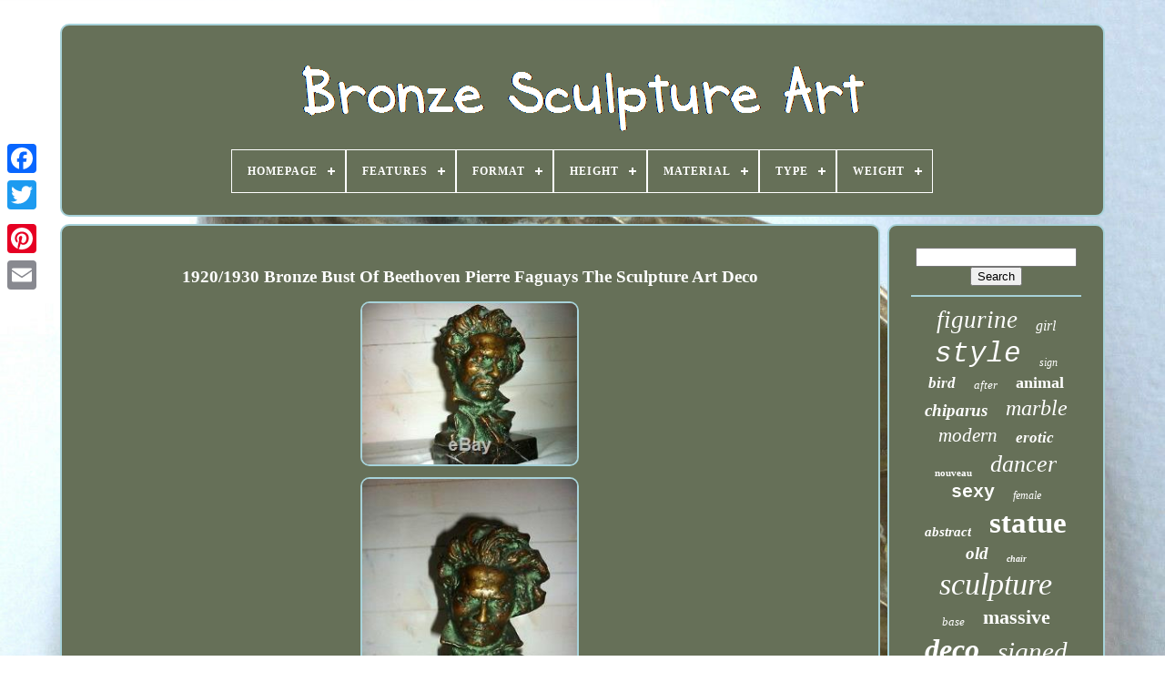

--- FILE ---
content_type: text/html
request_url: https://sculpturebronzeart.com/en/1920-1930-bronze-bust-of-beethoven-pierre-faguays-the-sculpture-art-deco-2.htm
body_size: 4551
content:
	
<!doctype html>

 

<html> 


 


 <head>
  

	




<title>   1920/1930 Bronze Bust Of Beethoven Pierre Faguays The Sculpture Art Deco
 </title>
	

	  <link href="https://sculpturebronzeart.com/favicon.png" rel="icon" type="image/png">
 
	 		<meta   http-equiv="content-type"	content="text/html; charset=UTF-8"> 	
 
 
	
	  <meta content="width=device-width, initial-scale=1" name="viewport">
 


  
	
	

  <link href="https://sculpturebronzeart.com/xyxanocu.css"  rel="stylesheet" type="text/css">   
	 	 	
 <link  rel="stylesheet" href="https://sculpturebronzeart.com/lixuwonon.css"	type="text/css"> 
   

	<script  src="https://code.jquery.com/jquery-latest.min.js"	type="text/javascript">

 
</script>
	


			<script type="text/javascript" src="https://sculpturebronzeart.com/hiqabygobi.js"></script>
	 

		<script type="text/javascript" src="https://sculpturebronzeart.com/lyko.js">
	 </script>
	

	      <script src="https://sculpturebronzeart.com/wewotyw.js"  type="text/javascript"	async>  
</script>
	 
 	<script type="text/javascript" async  src="https://sculpturebronzeart.com/nicyzelowo.js">  </script> 
	
			
<script type="text/javascript">	var a2a_config = a2a_config || {};a2a_config.no_3p = 1;
</script>	

	
	
<!--======================================================================================================================-->
<script  type="text/javascript">	
	window.onload = function ()
	{
		wetej('fulykiqi', 'Search', 'https://sculpturebronzeart.com/en/search.php');
		xalavehily("tilyguco.php","mpmak", "1920/1930 Bronze Bust Of Beethoven Pierre Faguays The Sculpture Art Deco");
		
		
	}
	
	
</script>
	  
 
 
</head>
  	

 <body   data-id="203044696618">   	



		
  <div class="a2a_kit a2a_kit_size_32 a2a_floating_style a2a_vertical_style" style="left:0px; top:150px;">
			<a class="a2a_button_facebook">

 </a> 			
		

<a class="a2a_button_twitter">  
 

</a>

			  
 <a  class="a2a_button_google_plus">  </a>	 	
			   <a class="a2a_button_pinterest">  
	
</a>
		 
			 <a class="a2a_button_email">


  </a> 
 
	
	
	
	</div>



	
<div   id="nuqudyxup">		  	 
			  
<!--======================================================================================================================-->
<div  id="hypecijyqo">  
	 	   
			  
 	
<a   href="https://sculpturebronzeart.com/en/">   
<img  alt="Bronze Sculpture Art" src="https://sculpturebronzeart.com/en/sculpture-bronze-art.gif">	
 </a>  	 

			
<div id='penyk' class='align-center'>
<ul>
<li class='has-sub'><a href='https://sculpturebronzeart.com/en/'><span>Homepage</span></a>
<ul>
	<li><a href='https://sculpturebronzeart.com/en/all-items-bronze-sculpture-art.htm'><span>All items</span></a></li>
	<li><a href='https://sculpturebronzeart.com/en/latest-items-bronze-sculpture-art.htm'><span>Latest items</span></a></li>
	<li><a href='https://sculpturebronzeart.com/en/popular-items-bronze-sculpture-art.htm'><span>Popular items</span></a></li>
	<li><a href='https://sculpturebronzeart.com/en/newest-videos-bronze-sculpture-art.htm'><span>Newest videos</span></a></li>
</ul>
</li>

<li class='has-sub'><a href='https://sculpturebronzeart.com/en/features/'><span>Features</span></a>
<ul>
	<li><a href='https://sculpturebronzeart.com/en/features/1st-edition.htm'><span>1st Edition (221)</span></a></li>
	<li><a href='https://sculpturebronzeart.com/en/features/base.htm'><span>Base (20)</span></a></li>
	<li><a href='https://sculpturebronzeart.com/en/features/base-signature.htm'><span>Base, Signature (2)</span></a></li>
	<li><a href='https://sculpturebronzeart.com/en/features/limited-edition.htm'><span>Limited Edition (4)</span></a></li>
	<li><a href='https://sculpturebronzeart.com/en/features/on-base.htm'><span>On Base (6)</span></a></li>
	<li><a href='https://sculpturebronzeart.com/en/features/sculptures.htm'><span>Sculptures (7)</span></a></li>
	<li><a href='https://sculpturebronzeart.com/en/features/sign.htm'><span>Sign (10)</span></a></li>
	<li><a href='https://sculpturebronzeart.com/en/features/sign-base.htm'><span>Sign, Base (89)</span></a></li>
	<li><a href='https://sculpturebronzeart.com/en/features/signed.htm'><span>Signed (62)</span></a></li>
	<li><a href='https://sculpturebronzeart.com/en/features/signed-base.htm'><span>Signed, Base (3)</span></a></li>
	<li><a href='https://sculpturebronzeart.com/en/features/signed-on-base.htm'><span>Signed, On Base (15)</span></a></li>
	<li><a href='https://sculpturebronzeart.com/en/latest-items-bronze-sculpture-art.htm'>Other (3755)</a></li>
</ul>
</li>

<li class='has-sub'><a href='https://sculpturebronzeart.com/en/format/'><span>Format</span></a>
<ul>
	<li><a href='https://sculpturebronzeart.com/en/format/helmet.htm'><span>Helmet (2)</span></a></li>
	<li><a href='https://sculpturebronzeart.com/en/format/nude-statue.htm'><span>Nude Statue (2)</span></a></li>
	<li><a href='https://sculpturebronzeart.com/en/format/statue.htm'><span>Statue (957)</span></a></li>
	<li><a href='https://sculpturebronzeart.com/en/format/statue-nue.htm'><span>Statue Nue (11)</span></a></li>
	<li><a href='https://sculpturebronzeart.com/en/format/statuette-nue.htm'><span>Statuette Nue (3)</span></a></li>
	<li><a href='https://sculpturebronzeart.com/en/format/sword.htm'><span>Sword (2)</span></a></li>
	<li><a href='https://sculpturebronzeart.com/en/latest-items-bronze-sculpture-art.htm'>Other (3217)</a></li>
</ul>
</li>

<li class='has-sub'><a href='https://sculpturebronzeart.com/en/height/'><span>Height</span></a>
<ul>
	<li><a href='https://sculpturebronzeart.com/en/height/14cm.htm'><span>14cm (9)</span></a></li>
	<li><a href='https://sculpturebronzeart.com/en/height/15cm.htm'><span>15cm (9)</span></a></li>
	<li><a href='https://sculpturebronzeart.com/en/height/18cm.htm'><span>18cm (10)</span></a></li>
	<li><a href='https://sculpturebronzeart.com/en/height/19cm.htm'><span>19cm (8)</span></a></li>
	<li><a href='https://sculpturebronzeart.com/en/height/20-cm.htm'><span>20 Cm (10)</span></a></li>
	<li><a href='https://sculpturebronzeart.com/en/height/22cm.htm'><span>22cm (12)</span></a></li>
	<li><a href='https://sculpturebronzeart.com/en/height/23cm.htm'><span>23cm (10)</span></a></li>
	<li><a href='https://sculpturebronzeart.com/en/height/24-cm.htm'><span>24 Cm (8)</span></a></li>
	<li><a href='https://sculpturebronzeart.com/en/height/24cm.htm'><span>24cm (7)</span></a></li>
	<li><a href='https://sculpturebronzeart.com/en/height/25-cm.htm'><span>25 Cm (9)</span></a></li>
	<li><a href='https://sculpturebronzeart.com/en/height/26cm.htm'><span>26cm (7)</span></a></li>
	<li><a href='https://sculpturebronzeart.com/en/height/27cm.htm'><span>27cm (7)</span></a></li>
	<li><a href='https://sculpturebronzeart.com/en/height/28-cm.htm'><span>28 Cm (17)</span></a></li>
	<li><a href='https://sculpturebronzeart.com/en/height/28cm.htm'><span>28cm (8)</span></a></li>
	<li><a href='https://sculpturebronzeart.com/en/height/30-cm.htm'><span>30 Cm (18)</span></a></li>
	<li><a href='https://sculpturebronzeart.com/en/height/30cm.htm'><span>30cm (7)</span></a></li>
	<li><a href='https://sculpturebronzeart.com/en/height/33cm.htm'><span>33cm (7)</span></a></li>
	<li><a href='https://sculpturebronzeart.com/en/height/35-cm.htm'><span>35 Cm (7)</span></a></li>
	<li><a href='https://sculpturebronzeart.com/en/height/40-cm.htm'><span>40 Cm (7)</span></a></li>
	<li><a href='https://sculpturebronzeart.com/en/height/8cm.htm'><span>8cm (6)</span></a></li>
	<li><a href='https://sculpturebronzeart.com/en/latest-items-bronze-sculpture-art.htm'>Other (4011)</a></li>
</ul>
</li>

<li class='has-sub'><a href='https://sculpturebronzeart.com/en/material/'><span>Material</span></a>
<ul>
	<li><a href='https://sculpturebronzeart.com/en/material/brass.htm'><span>Brass (2)</span></a></li>
	<li><a href='https://sculpturebronzeart.com/en/material/bronze.htm'><span>Bronze (995)</span></a></li>
	<li><a href='https://sculpturebronzeart.com/en/material/bronze-marble.htm'><span>Bronze / Marble (41)</span></a></li>
	<li><a href='https://sculpturebronzeart.com/en/material/bronze-marble.htm'><span>Bronze, Marble (2)</span></a></li>
	<li><a href='https://sculpturebronzeart.com/en/material/bronze-stone.htm'><span>Bronze, Stone (16)</span></a></li>
	<li><a href='https://sculpturebronzeart.com/en/material/plaster.htm'><span>Plaster (2)</span></a></li>
	<li><a href='https://sculpturebronzeart.com/en/material/regule.htm'><span>Regule (3)</span></a></li>
	<li><a href='https://sculpturebronzeart.com/en/material/solid-bronze.htm'><span>Solid Bronze (226)</span></a></li>
	<li><a href='https://sculpturebronzeart.com/en/material/wood.htm'><span>Wood (2)</span></a></li>
	<li><a href='https://sculpturebronzeart.com/en/latest-items-bronze-sculpture-art.htm'>Other (2905)</a></li>
</ul>
</li>

<li class='has-sub'><a href='https://sculpturebronzeart.com/en/type/'><span>Type</span></a>
<ul>
	<li><a href='https://sculpturebronzeart.com/en/type/bronze.htm'><span>Bronze (5)</span></a></li>
	<li><a href='https://sculpturebronzeart.com/en/type/bronze-casting.htm'><span>Bronze Casting (10)</span></a></li>
	<li><a href='https://sculpturebronzeart.com/en/type/bronze-statue.htm'><span>Bronze Statue (11)</span></a></li>
	<li><a href='https://sculpturebronzeart.com/en/type/cendrier.htm'><span>Cendrier (4)</span></a></li>
	<li><a href='https://sculpturebronzeart.com/en/type/coula-e-de-bronze.htm'><span>CoulÃ©e De Bronze (3)</span></a></li>
	<li><a href='https://sculpturebronzeart.com/en/type/decoration.htm'><span>Decoration (7)</span></a></li>
	<li><a href='https://sculpturebronzeart.com/en/type/figurine.htm'><span>Figurine (6)</span></a></li>
	<li><a href='https://sculpturebronzeart.com/en/type/figurine-statue.htm'><span>Figurine, Statue (83)</span></a></li>
	<li><a href='https://sculpturebronzeart.com/en/type/garniture-cheminee.htm'><span>Garniture Cheminee (4)</span></a></li>
	<li><a href='https://sculpturebronzeart.com/en/type/lampe-de-table.htm'><span>Lampe De Table (8)</span></a></li>
	<li><a href='https://sculpturebronzeart.com/en/type/lampes.htm'><span>Lampes (3)</span></a></li>
	<li><a href='https://sculpturebronzeart.com/en/type/lustre.htm'><span>Lustre (3)</span></a></li>
	<li><a href='https://sculpturebronzeart.com/en/type/pendule-a-poser.htm'><span>Pendule à Poser (12)</span></a></li>
	<li><a href='https://sculpturebronzeart.com/en/type/pied-lampe-sculpture.htm'><span>Pied Lampe Sculpture (6)</span></a></li>
	<li><a href='https://sculpturebronzeart.com/en/type/sculpture.htm'><span>Sculpture (2030)</span></a></li>
	<li><a href='https://sculpturebronzeart.com/en/type/sculpture-statue.htm'><span>Sculpture, Statue (4)</span></a></li>
	<li><a href='https://sculpturebronzeart.com/en/type/serre-livres.htm'><span>Serre Livres (4)</span></a></li>
	<li><a href='https://sculpturebronzeart.com/en/type/statue.htm'><span>Statue (235)</span></a></li>
	<li><a href='https://sculpturebronzeart.com/en/type/statue-sculpture.htm'><span>Statue Sculpture (524)</span></a></li>
	<li><a href='https://sculpturebronzeart.com/en/type/statue-sculpture.htm'><span>Statue, Sculpture (341)</span></a></li>
	<li><a href='https://sculpturebronzeart.com/en/latest-items-bronze-sculpture-art.htm'>Other (891)</a></li>
</ul>
</li>

<li class='has-sub'><a href='https://sculpturebronzeart.com/en/weight/'><span>Weight</span></a>
<ul>
	<li><a href='https://sculpturebronzeart.com/en/weight/0-3kg.htm'><span>0.3kg (4)</span></a></li>
	<li><a href='https://sculpturebronzeart.com/en/weight/0-78kg.htm'><span>0.78kg (5)</span></a></li>
	<li><a href='https://sculpturebronzeart.com/en/weight/0-8-kg.htm'><span>0.8 Kg (4)</span></a></li>
	<li><a href='https://sculpturebronzeart.com/en/weight/1-kg.htm'><span>1 Kg (17)</span></a></li>
	<li><a href='https://sculpturebronzeart.com/en/weight/1-5-kg.htm'><span>1.5 Kg (10)</span></a></li>
	<li><a href='https://sculpturebronzeart.com/en/weight/1-8kg.htm'><span>1.8kg (8)</span></a></li>
	<li><a href='https://sculpturebronzeart.com/en/weight/12-kgs.htm'><span>12 Kgs (5)</span></a></li>
	<li><a href='https://sculpturebronzeart.com/en/weight/2-kg.htm'><span>2 Kg (12)</span></a></li>
	<li><a href='https://sculpturebronzeart.com/en/weight/2-2kg.htm'><span>2.2kg (7)</span></a></li>
	<li><a href='https://sculpturebronzeart.com/en/weight/2-3kg.htm'><span>2.3kg (5)</span></a></li>
	<li><a href='https://sculpturebronzeart.com/en/weight/2-5-kg.htm'><span>2.5 Kg (15)</span></a></li>
	<li><a href='https://sculpturebronzeart.com/en/weight/2-81kg.htm'><span>2.81kg (4)</span></a></li>
	<li><a href='https://sculpturebronzeart.com/en/weight/3-kg.htm'><span>3 Kg (13)</span></a></li>
	<li><a href='https://sculpturebronzeart.com/en/weight/3-325kg.htm'><span>3.325kg (4)</span></a></li>
	<li><a href='https://sculpturebronzeart.com/en/weight/3-5-kg.htm'><span>3.5 Kg (5)</span></a></li>
	<li><a href='https://sculpturebronzeart.com/en/weight/3kg.htm'><span>3kg (4)</span></a></li>
	<li><a href='https://sculpturebronzeart.com/en/weight/4-kg.htm'><span>4 Kg (11)</span></a></li>
	<li><a href='https://sculpturebronzeart.com/en/weight/4-5-kg.htm'><span>4.5 Kg (5)</span></a></li>
	<li><a href='https://sculpturebronzeart.com/en/weight/5-kg.htm'><span>5 Kg (10)</span></a></li>
	<li><a href='https://sculpturebronzeart.com/en/weight/6-5-kg.htm'><span>6.5 Kg (6)</span></a></li>
	<li><a href='https://sculpturebronzeart.com/en/latest-items-bronze-sculpture-art.htm'>Other (4040)</a></li>
</ul>
</li>

</ul>
</div>

			</div>

		 
 
<div id="loxif">	  	
  
					
  
<!--======================================================================================================================-->
<div id="nebafal">
	
				

<!--======================================================================================================================-->
<div id="niqiqywy"> 		
 
 </div> 	 


				<h1 class="[base64]">1920/1930 Bronze Bust Of Beethoven Pierre Faguays The Sculpture Art Deco

 </h1>  
	<br/> 
 <img class="n2d2h" src="https://sculpturebronzeart.com/en/img/1920-1930-Bronze-Bust-Of-Beethoven-Pierre-Faguays-The-Sculpture-Art-Deco-01-fkot.jpg" title="1920/1930 Bronze Bust Of Beethoven Pierre Faguays The Sculpture Art Deco" alt="1920/1930 Bronze Bust Of Beethoven Pierre Faguays The Sculpture Art Deco"/>  
 <br/> 	<img class="n2d2h" src="https://sculpturebronzeart.com/en/img/1920-1930-Bronze-Bust-Of-Beethoven-Pierre-Faguays-The-Sculpture-Art-Deco-02-hh.jpg" title="1920/1930 Bronze Bust Of Beethoven Pierre Faguays The Sculpture Art Deco" alt="1920/1930 Bronze Bust Of Beethoven Pierre Faguays The Sculpture Art Deco"/>			 <br/>  <img class="n2d2h" src="https://sculpturebronzeart.com/en/img/1920-1930-Bronze-Bust-Of-Beethoven-Pierre-Faguays-The-Sculpture-Art-Deco-03-fk.jpg" title="1920/1930 Bronze Bust Of Beethoven Pierre Faguays The Sculpture Art Deco" alt="1920/1930 Bronze Bust Of Beethoven Pierre Faguays The Sculpture Art Deco"/> <br/>

 <img class="n2d2h" src="https://sculpturebronzeart.com/en/img/1920-1930-Bronze-Bust-Of-Beethoven-Pierre-Faguays-The-Sculpture-Art-Deco-04-ftb.jpg" title="1920/1930 Bronze Bust Of Beethoven Pierre Faguays The Sculpture Art Deco" alt="1920/1930 Bronze Bust Of Beethoven Pierre Faguays The Sculpture Art Deco"/>	 	 <br/> 
 	<img class="n2d2h" src="https://sculpturebronzeart.com/en/img/1920-1930-Bronze-Bust-Of-Beethoven-Pierre-Faguays-The-Sculpture-Art-Deco-05-jen.jpg" title="1920/1930 Bronze Bust Of Beethoven Pierre Faguays The Sculpture Art Deco" alt="1920/1930 Bronze Bust Of Beethoven Pierre Faguays The Sculpture Art Deco"/>
 
   <br/>

	
<img class="n2d2h" src="https://sculpturebronzeart.com/en/img/1920-1930-Bronze-Bust-Of-Beethoven-Pierre-Faguays-The-Sculpture-Art-Deco-06-yqbc.jpg" title="1920/1930 Bronze Bust Of Beethoven Pierre Faguays The Sculpture Art Deco" alt="1920/1930 Bronze Bust Of Beethoven Pierre Faguays The Sculpture Art Deco"/> 
 <br/>
	<img class="n2d2h" src="https://sculpturebronzeart.com/en/img/1920-1930-Bronze-Bust-Of-Beethoven-Pierre-Faguays-The-Sculpture-Art-Deco-07-wqhe.jpg" title="1920/1930 Bronze Bust Of Beethoven Pierre Faguays The Sculpture Art Deco" alt="1920/1930 Bronze Bust Of Beethoven Pierre Faguays The Sculpture Art Deco"/>
 
	<br/>
 <img class="n2d2h" src="https://sculpturebronzeart.com/en/img/1920-1930-Bronze-Bust-Of-Beethoven-Pierre-Faguays-The-Sculpture-Art-Deco-08-pu.jpg" title="1920/1930 Bronze Bust Of Beethoven Pierre Faguays The Sculpture Art Deco" alt="1920/1930 Bronze Bust Of Beethoven Pierre Faguays The Sculpture Art Deco"/>  <br/>	 
<img class="n2d2h" src="https://sculpturebronzeart.com/en/img/1920-1930-Bronze-Bust-Of-Beethoven-Pierre-Faguays-The-Sculpture-Art-Deco-09-ywro.jpg" title="1920/1930 Bronze Bust Of Beethoven Pierre Faguays The Sculpture Art Deco" alt="1920/1930 Bronze Bust Of Beethoven Pierre Faguays The Sculpture Art Deco"/> 	 <br/>
<img class="n2d2h" src="https://sculpturebronzeart.com/en/img/1920-1930-Bronze-Bust-Of-Beethoven-Pierre-Faguays-The-Sculpture-Art-Deco-10-wjhb.jpg" title="1920/1930 Bronze Bust Of Beethoven Pierre Faguays The Sculpture Art Deco" alt="1920/1930 Bronze Bust Of Beethoven Pierre Faguays The Sculpture Art Deco"/> 
  	 <br/>	
 <img class="n2d2h" src="https://sculpturebronzeart.com/en/img/1920-1930-Bronze-Bust-Of-Beethoven-Pierre-Faguays-The-Sculpture-Art-Deco-11-je.jpg" title="1920/1930 Bronze Bust Of Beethoven Pierre Faguays The Sculpture Art Deco" alt="1920/1930 Bronze Bust Of Beethoven Pierre Faguays The Sculpture Art Deco"/> 

 
<br/>   <img class="n2d2h" src="https://sculpturebronzeart.com/en/img/1920-1930-Bronze-Bust-Of-Beethoven-Pierre-Faguays-The-Sculpture-Art-Deco-12-hq.jpg" title="1920/1930 Bronze Bust Of Beethoven Pierre Faguays The Sculpture Art Deco" alt="1920/1930 Bronze Bust Of Beethoven Pierre Faguays The Sculpture Art Deco"/>
 <br/>  <br/>

 
	
<img class="n2d2h" src="https://sculpturebronzeart.com/en/jikipu.gif" title="1920/1930 Bronze Bust Of Beethoven Pierre Faguays The Sculpture Art Deco" alt="1920/1930 Bronze Bust Of Beethoven Pierre Faguays The Sculpture Art Deco"/>   <img class="n2d2h" src="https://sculpturebronzeart.com/en/laru.gif" title="1920/1930 Bronze Bust Of Beethoven Pierre Faguays The Sculpture Art Deco" alt="1920/1930 Bronze Bust Of Beethoven Pierre Faguays The Sculpture Art Deco"/>
    <br/> 	<p> 
  The item \decoration\The seller is \This article can be shipped worldwide.
<ol>
<li> material: cast iron art bronze + marble + <\/ li>
<li> Type: statue sculpture <\/ li>
<\/ Ul></p>
 <br/>
	 	<img class="n2d2h" src="https://sculpturebronzeart.com/en/jikipu.gif" title="1920/1930 Bronze Bust Of Beethoven Pierre Faguays The Sculpture Art Deco" alt="1920/1930 Bronze Bust Of Beethoven Pierre Faguays The Sculpture Art Deco"/>   <img class="n2d2h" src="https://sculpturebronzeart.com/en/laru.gif" title="1920/1930 Bronze Bust Of Beethoven Pierre Faguays The Sculpture Art Deco" alt="1920/1930 Bronze Bust Of Beethoven Pierre Faguays The Sculpture Art Deco"/>
  <br/>
				
				
  

<script type="text/javascript"> 

 
					videxy();
				
 	 </script>
			
				<div  style="margin:10px auto;width:200px;" class="a2a_kit a2a_kit_size_32 a2a_default_style">  		
					 

  <a	class="a2a_button_facebook">
</a> 
					
 <a  class="a2a_button_twitter">
	
</a> 
	
					 			<a class="a2a_button_google_plus">
	
</a>	 		
							
<!--======================================================================================================================-->
<a class="a2a_button_pinterest">

		
 </a>
 	
					  

 
<a class="a2a_button_email">
</a> 

				</div>

					
				
			
 </div> 
	

 
			
<!--======================================================================================================================-->
<div id="focih">
	 
				
					 <div  id="fulykiqi">	
  
 
 	 
					   
<!--======================================================================================================================-->
<hr>	 	
				
    </div>	   

				   <div   id="lijipyw">    	

	</div>  
				
				
  <div   id="warepiny">	 
 
					<a style="font-family:Merlin;font-size:27px;font-weight:lighter;font-style:oblique;text-decoration:none" href="https://sculpturebronzeart.com/en/tag/figurine.htm">figurine</a><a style="font-family:Klang MT;font-size:16px;font-weight:normal;font-style:italic;text-decoration:none" href="https://sculpturebronzeart.com/en/tag/girl.htm">girl</a><a style="font-family:Courier New;font-size:31px;font-weight:lighter;font-style:oblique;text-decoration:none" href="https://sculpturebronzeart.com/en/tag/style.htm">style</a><a style="font-family:CG Times;font-size:12px;font-weight:lighter;font-style:oblique;text-decoration:none" href="https://sculpturebronzeart.com/en/tag/sign.htm">sign</a><a style="font-family:Albertus Medium;font-size:17px;font-weight:bold;font-style:oblique;text-decoration:none" href="https://sculpturebronzeart.com/en/tag/bird.htm">bird</a><a style="font-family:Georgia;font-size:13px;font-weight:lighter;font-style:italic;text-decoration:none" href="https://sculpturebronzeart.com/en/tag/after.htm">after</a><a style="font-family:Footlight MT Light;font-size:18px;font-weight:bolder;font-style:normal;text-decoration:none" href="https://sculpturebronzeart.com/en/tag/animal.htm">animal</a><a style="font-family:Zap Chance;font-size:19px;font-weight:bolder;font-style:oblique;text-decoration:none" href="https://sculpturebronzeart.com/en/tag/chiparus.htm">chiparus</a><a style="font-family:Albertus Medium;font-size:24px;font-weight:normal;font-style:oblique;text-decoration:none" href="https://sculpturebronzeart.com/en/tag/marble.htm">marble</a><a style="font-family:MS-DOS CP 437;font-size:21px;font-weight:normal;font-style:italic;text-decoration:none" href="https://sculpturebronzeart.com/en/tag/modern.htm">modern</a><a style="font-family:Small Fonts;font-size:17px;font-weight:bold;font-style:oblique;text-decoration:none" href="https://sculpturebronzeart.com/en/tag/erotic.htm">erotic</a><a style="font-family:Book Antiqua;font-size:11px;font-weight:bolder;font-style:normal;text-decoration:none" href="https://sculpturebronzeart.com/en/tag/nouveau.htm">nouveau</a><a style="font-family:Script MT Bold;font-size:26px;font-weight:lighter;font-style:italic;text-decoration:none" href="https://sculpturebronzeart.com/en/tag/dancer.htm">dancer</a><a style="font-family:Courier New;font-size:20px;font-weight:bold;font-style:normal;text-decoration:none" href="https://sculpturebronzeart.com/en/tag/sexy.htm">sexy</a><a style="font-family:Impact;font-size:12px;font-weight:lighter;font-style:italic;text-decoration:none" href="https://sculpturebronzeart.com/en/tag/female.htm">female</a><a style="font-family:Haettenschweiler;font-size:15px;font-weight:bolder;font-style:italic;text-decoration:none" href="https://sculpturebronzeart.com/en/tag/abstract.htm">abstract</a><a style="font-family:Playbill;font-size:33px;font-weight:bolder;font-style:normal;text-decoration:none" href="https://sculpturebronzeart.com/en/tag/statue.htm">statue</a><a style="font-family:Garamond;font-size:19px;font-weight:bold;font-style:italic;text-decoration:none" href="https://sculpturebronzeart.com/en/tag/old.htm">old</a><a style="font-family:Book Antiqua;font-size:10px;font-weight:bolder;font-style:oblique;text-decoration:none" href="https://sculpturebronzeart.com/en/tag/chair.htm">chair</a><a style="font-family:Gill Sans Condensed Bold;font-size:34px;font-weight:normal;font-style:oblique;text-decoration:none" href="https://sculpturebronzeart.com/en/tag/sculpture.htm">sculpture</a><a style="font-family:Small Fonts;font-size:13px;font-weight:normal;font-style:italic;text-decoration:none" href="https://sculpturebronzeart.com/en/tag/base.htm">base</a><a style="font-family:Univers;font-size:22px;font-weight:bold;font-style:normal;text-decoration:none" href="https://sculpturebronzeart.com/en/tag/massive.htm">massive</a><a style="font-family:Century Schoolbook;font-size:32px;font-weight:bold;font-style:italic;text-decoration:none" href="https://sculpturebronzeart.com/en/tag/deco.htm">deco</a><a style="font-family:Erie;font-size:29px;font-weight:normal;font-style:italic;text-decoration:none" href="https://sculpturebronzeart.com/en/tag/signed.htm">signed</a><a style="font-family:Bodoni MT Ultra Bold;font-size:14px;font-weight:bold;font-style:italic;text-decoration:none" href="https://sculpturebronzeart.com/en/tag/solid.htm">solid</a><a style="font-family:Comic Sans MS;font-size:30px;font-weight:lighter;font-style:normal;text-decoration:none" href="https://sculpturebronzeart.com/en/tag/new.htm">new</a><a style="font-family:Old English;font-size:11px;font-weight:bold;font-style:italic;text-decoration:none" href="https://sculpturebronzeart.com/en/tag/beautiful.htm">beautiful</a><a style="font-family:Times;font-size:23px;font-weight:bold;font-style:oblique;text-decoration:none" href="https://sculpturebronzeart.com/en/tag/decoration.htm">decoration</a><a style="font-family:Verdana;font-size:25px;font-weight:bold;font-style:normal;text-decoration:none" href="https://sculpturebronzeart.com/en/tag/woman.htm">woman</a><a style="font-family:GilbertUltraBold;font-size:16px;font-weight:lighter;font-style:italic;text-decoration:none" href="https://sculpturebronzeart.com/en/tag/figure.htm">figure</a><a style="font-family:Book Antiqua;font-size:28px;font-weight:bolder;font-style:italic;text-decoration:none" href="https://sculpturebronzeart.com/en/tag/decor.htm">decor</a><a style="font-family:Times;font-size:14px;font-weight:normal;font-style:normal;text-decoration:none" href="https://sculpturebronzeart.com/en/tag/bronze-sculpture.htm">bronze sculpture</a><a style="font-family:Lansbury;font-size:18px;font-weight:bolder;font-style:normal;text-decoration:none" href="https://sculpturebronzeart.com/en/tag/with.htm">with</a><a style="font-family:Sonoma;font-size:15px;font-weight:bold;font-style:italic;text-decoration:none" href="https://sculpturebronzeart.com/en/tag/man.htm">man</a><a style="font-family:GilbertUltraBold;font-size:35px;font-weight:normal;font-style:oblique;text-decoration:none" href="https://sculpturebronzeart.com/en/tag/bronze.htm">bronze</a>  
					
   </div>
 
  


			
				 </div> 	
  
		 </div> 	 
	
		
  
 <div id="duse"> 

		
					   
<!--======================================================================================================================-->
<ul>	 

 

				 

<li>

  

					<a  href="https://sculpturebronzeart.com/en/">  	
	Homepage
</a> 
 
				 
</li>


				 
 
 <li> 	




					
 
 <a   href="https://sculpturebronzeart.com/en/nous-joindre.php"> 

 Contact Us

		  	 </a> 
 
					
	</li>   	
 
				   <li>  

 
					 

 
<a  href="https://sculpturebronzeart.com/en/gyrisyzy.htm"> Privacy Policy Agreement	    

</a>	 
				 	


</li>  
				 
	 <li>	 

					
 

<!--======================================================================================================================-->
<a  href="https://sculpturebronzeart.com/en/conditions-utilisation.htm"> 
 Terms of Use 
 </a>
			
					  	 </li>
 

				 
<li> 

					

 <a href="https://sculpturebronzeart.com/?l=en">EN</a>
  
					&nbsp;
					
 	 		<a href="https://sculpturebronzeart.com/?l=fr">	 	 FR  </a>

 
				

</li>
				
				
				<div style="margin:10px auto;width:200px;" class="a2a_kit a2a_kit_size_32 a2a_default_style"> 	
					 
<!--======================================================================================================================-->
<a  class="a2a_button_facebook"> 	</a>

					 	<a	class="a2a_button_twitter"> 

</a>


					 	 	<a	class="a2a_button_google_plus"> </a>
 
 
						  <a class="a2a_button_pinterest"></a>	 
  	
						
 
<a  class="a2a_button_email"></a> 
					  

</div>



 
 
				
			 	</ul>
 

   
			
		 
 
</div> 

	</div>		
   	
 		 <script src="//static.addtoany.com/menu/page.js"  type="text/javascript"> 
 
   </script>	 
 	
    </body>

  	
	
 	
</HTML>
